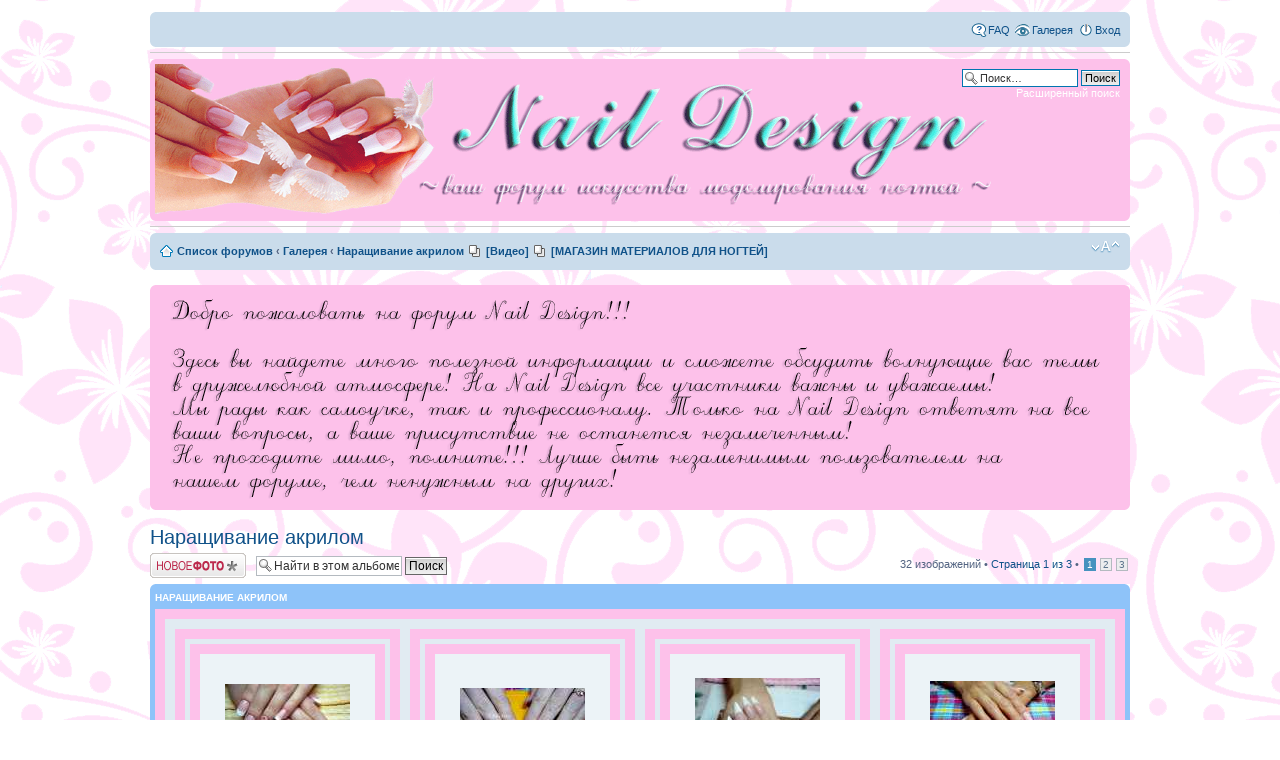

--- FILE ---
content_type: text/html; charset=UTF-8
request_url: http://naildesign.tiwli.com/gallery/album.php?album_id=3&sid=17a85d21f0b61020263ad099e957a7da
body_size: 32733
content:
<!DOCTYPE html PUBLIC "-//W3C//DTD XHTML 1.0 Strict//EN" "http://www.w3.org/TR/xhtml1/DTD/xhtml1-strict.dtd">
<html xmlns="http://www.w3.org/1999/xhtml" dir="ltr" lang="ru-ru" xml:lang="ru-ru">
<head>

<meta http-equiv="content-type" content="text/html; charset=UTF-8" />
<meta http-equiv="content-style-type" content="text/css" />
<meta http-equiv="content-language" content="ru-ru" />
<meta http-equiv="imagetoolbar" content="no" />
<meta name="resource-type" content="document" />
<meta name="distribution" content="global" />
<meta name="copyright" content="2010 Naildesign.tiwli.com" />
<meta name="keywords" content="ногти наращивание технологии дизайн МК форум акрил гель рисование французский маникюр педикюр фото праймер камуфляж" />
<meta name='yandex-verification' content='7e489c76e0ad4181' />

<meta name="description" content="Nail Design форум о технологиях наращивания ногтей, а так же маникюр, педикюр, материалы, наращивание ресниц, визаж. Обучение, курсы, конкурсы. Галерея работ. Мастер-классы. Инструменты оборудование." />

<meta http-equiv="X-UA-Compatible" content="IE=EmulateIE7" />

<title>Nail Design - форум нейл мастеров &bull; Просмотр альбома - Наращивание акрилом</title>



<script type="text/javascript">
// <![CDATA[
	var jump_page = 'Введите номер страницы, на которую хотите перейти:';
	var on_page = '1';
	var per_page = '12';
	var base_url = '../gallery/album.php?album_id=3&amp;sk=t&amp;sd=d&amp;st=0&amp;sid=36217e08e81e6694053e97ac2b031780';
	var style_cookie = 'phpBBstyle';
	var style_cookie_settings = '; path=/; domain=.tiwli.com';
	var onload_functions = new Array();
	var onunload_functions = new Array();


	/**
	* Find a member
	*/
	function find_username(url)
	{
		popup(url, 760, 570, '_usersearch');
		return false;
	}

	/**
	* New function for handling multiple calls to window.onload and window.unload by pentapenguin
	*/
	window.onload = function()
	{
		for (var i = 0; i < onload_functions.length; i++)
		{
			eval(onload_functions[i]);
		}
	}

	window.onunload = function()
	{
		for (var i = 0; i < onunload_functions.length; i++)
		{
			eval(onunload_functions[i]);
		}
	}

// ]]>
</script>
<script type="text/javascript" src="../styles/naildesign/template/styleswitcher.js"></script>
<script type="text/javascript" src="../styles/naildesign/template/forum_fn.js"></script>


<link href="../styles/naildesign/theme/print.css" rel="stylesheet" type="text/css" media="print" title="printonly" />
<link href="../style.php?id=2&amp;lang=en&amp;sid=36217e08e81e6694053e97ac2b031780" rel="stylesheet" type="text/css" media="screen, projection" />

<link href="../styles/naildesign/theme/normal.css" rel="stylesheet" type="text/css" title="A" />
<link href="../styles/naildesign/theme/medium.css" rel="alternate stylesheet" type="text/css" title="A+" />
<link href="../styles/naildesign/theme/large.css" rel="alternate stylesheet" type="text/css" title="A++" />

 
<link rel="shortcut icon" href="/favicon.ico" type="image/x-icon">
<link rel="icon" href="/favicon.ico" type="image/x-icon">




</head>

<body id="phpbb" class="section-album ltr">





<div id="wrap">
	<a id="top" name="top" accesskey="t"></a>
	<div id="page-header">


		<div class="navbar">
			<div class="inner"><span class="corners-top"><span></span></span>

			

			<ul class="linklist rightside">
				<li class="icon-faq"><a href="../faq.php?sid=36217e08e81e6694053e97ac2b031780" title="Часто задаваемые вопросы">FAQ</a></li>

				<li class="icon-gallery"><a href="../gallery/index.php?sid=36217e08e81e6694053e97ac2b031780" title="Галерея изображений">Галерея</a></li>
				
					<li class="icon-logout"><a href="../ucp.php?mode=login&amp;sid=36217e08e81e6694053e97ac2b031780" title="Вход" accesskey="x">Вход</a></li>
				
			</ul>

			<span class="corners-bottom"><span></span></span></div>
		</div>

<hr id=divider>

		<div class="headerbar">
			<div class="inner"><span class="corners-top"><span></span></span>

			<div id="site-description">
				<a href="../index.php?sid=36217e08e81e6694053e97ac2b031780" title="Список форумов" id="logo"><img src="../styles/naildesign/imageset/nail_logo.gif" alt="" title="" /></a>
				<h1></h1>
				<p></p>
				<p class="skiplink"><a href="#start_here">Пропустить</a></p>
			</div>

		
			<div id="search-box">
				<form action="../search.php?sid=36217e08e81e6694053e97ac2b031780" method="post" id="search">
				<fieldset>
					<input name="keywords" id="keywords" type="text" maxlength="128" title="Ключевые слова" class="inputbox search" value="Поиск…" onclick="if(this.value=='Поиск…')this.value='';" onblur="if(this.value=='')this.value='Поиск…';" />
					<input class="button2" value="Поиск" type="submit" /><br />
					<a href="../search.php?sid=36217e08e81e6694053e97ac2b031780" title="Параметры расширенного поиска">Расширенный поиск</a> 
				</fieldset>
				</form>
			</div>
		
			<span class="corners-bottom"><span></span></span></div>
		</div>

<hr id=divider>

		<div class="navbar">
			<div class="inner"><span class="corners-top"><span></span></span>

			<ul class="linklist navlinks">
				<li class="icon-home"><a href="../index.php?sid=36217e08e81e6694053e97ac2b031780" accesskey="h">Список форумов</a>  <strong>&#8249;</strong> <a href="../gallery/index.php?sid=36217e08e81e6694053e97ac2b031780">Галерея</a> <strong>&#8249;</strong> <a href="../gallery/album.php?album_id=3&amp;sid=36217e08e81e6694053e97ac2b031780">Наращивание акрилом</a></li>

&nbsp;<li class="icon-pages"><a href="/video/video.php">[Видео]</a></li>
&nbsp;<li class="icon-pages" ><a href="http://www.nail-of-design.ru">[МАГАЗИН МАТЕРИАЛОВ ДЛЯ НОГТЕЙ]</a></li>

				<li class="rightside"><a href="#" onclick="fontsizeup(); return false;" onkeypress="return fontsizeup(event);" class="fontsize" title="Изменить размер шрифта">Изменить размер шрифта</a></li>

				 
			</ul>

			<span class="corners-bottom"><span></span></span></div>
		</div>
	</div>

	<a name="start_here"></a>
	<div id="page-body">
		
<div>&nbsp;<br>
		<div class="headerbar">
			<div class="inner"><span class="corners-top"><span></span></span>
                            <img src=/images/forum_info.gif border=0>
			<span class="corners-bottom"><span></span></span></div>
		</div>
</div>

<script type="text/javascript">
function getElement(iElementId)
{
	if (document.all) 
	{
		return document.all[iElementId];
	}
	if (document.getElementById)
	{
		return document.getElementById(iElementId);
	}
}

function toggleElement(oElement)
{
	if (oElement.style.display == "none")
	{
		oElement.style.display = "";
	}
	else
	{
		oElement.style.display = "none";
	}
}
</script>

<h2><a href="">Наращивание акрилом</a></h2>


<div>
	<!-- NOTE: remove the style="display: none !important;" when you want to have the album description on the album body --><div style="display: none !important;">Все возможные дизайны выполненные акрилом.<br /></div>
</div>

	<div class="topic-actions" >

	
		<div class="buttons">
			<div class="upload-icon"><a href="../gallery/posting.php?mode=image&amp;submode=upload&amp;album_id=3&amp;sid=36217e08e81e6694053e97ac2b031780" title="Загрузить изображение"><span></span>Загрузить изображение</a></div>
		</div>
	
		<div class="search-box">
			<form method="post" id="album-search" action="../gallery/search.php?aid[]=3&amp;sid=36217e08e81e6694053e97ac2b031780">
			<fieldset>
				<input class="inputbox search tiny" type="text" name="keywords" id="search_keywords" size="20" value="Найти в этом альбоме…" onclick="if (this.value == 'Найти в этом альбоме…') this.value = '';" onblur="if (this.value == '') this.value = 'Найти в этом альбоме…';" />
				<input class="button2" type="submit" value="Поиск" />
				<input type="hidden" value="3" name="aid[]" />
			</fieldset>
			</form>
		</div>
	
		<div class="pagination">
			32 изображений &bull; <a href="#" onclick="jumpto(); return false;" title="Перейти на страницу…">Страница <strong>1</strong> из <strong>3</strong></a> &bull; <span><strong>1</strong><span class="page-sep">, </span><a href="../gallery/album.php?album_id=3&amp;sk=t&amp;sd=d&amp;st=0&amp;sid=36217e08e81e6694053e97ac2b031780&amp;start=12">2</a><span class="page-sep">, </span><a href="../gallery/album.php?album_id=3&amp;sk=t&amp;sd=d&amp;st=0&amp;sid=36217e08e81e6694053e97ac2b031780&amp;start=24">3</a></span>
		</div>
	

	</div>

<div class="forumbg">
	<div class="inner">
		<span class="corners-top"><span></span></span>
		<ul class="topiclist">
			<li class="header">
				<dl class="icon">
					<dt>Наращивание акрилом</dt>
				</dl>
			</li>
		</ul>
		<ul class="topiclist topics">
			<li class="bg2">
				<table width="100%" cellpadding="2" cellspacing="10" border="0" class="forumline">
					
					<tr>
						
						<td class="bg2" valign="top" style="width: 25%;">
							<table width="100%" cellpadding="2" cellspacing="5" border="0" class="forumline">
								<tr>
									<td align="center" style="height: 161px;" class="bg1">
										<span class="genmed"><a href="../gallery/image_page.php?album_id=3&amp;image_id=2978&amp;sid=36217e08e81e6694053e97ac2b031780" title="19"><img src="../gallery/image.php?mode=thumbnail&amp;album_id=3&amp;image_id=2978&amp;sid=36217e08e81e6694053e97ac2b031780" alt="19" title="19" /></a></span>
									</td>
								</tr>
								<tr>
									<td class="bg2" valign="top">
										<div class="gensmall" style="overflow: hidden;">
											Название изображения: <a href="../gallery/image_page.php?album_id=3&amp;image_id=2978&amp;sk=t&amp;sd=d&amp;st=0&amp;sid=36217e08e81e6694053e97ac2b031780" title="19"><span style="font-weight: bold;">19</span></a><br />Загружено (пользователь): <a href="../memberlist.php?mode=viewprofile&amp;u=1716&amp;sid=36217e08e81e6694053e97ac2b031780">albie</a><br />Загружено (дата): 14 ноя 2012 17:49<br />Просмотров: 18910<br />
										</div>
									</td>
								</tr>
							</table>
						</td>
						
						<td class="bg2" valign="top" style="width: 25%;">
							<table width="100%" cellpadding="2" cellspacing="5" border="0" class="forumline">
								<tr>
									<td align="center" style="height: 161px;" class="bg1">
										<span class="genmed"><a href="../gallery/image_page.php?album_id=3&amp;image_id=2977&amp;sid=36217e08e81e6694053e97ac2b031780" title="18"><img src="../gallery/image.php?mode=thumbnail&amp;album_id=3&amp;image_id=2977&amp;sid=36217e08e81e6694053e97ac2b031780" alt="18" title="18" /></a></span>
									</td>
								</tr>
								<tr>
									<td class="bg2" valign="top">
										<div class="gensmall" style="overflow: hidden;">
											Название изображения: <a href="../gallery/image_page.php?album_id=3&amp;image_id=2977&amp;sk=t&amp;sd=d&amp;st=0&amp;sid=36217e08e81e6694053e97ac2b031780" title="18"><span style="font-weight: bold;">18</span></a><br />Загружено (пользователь): <a href="../memberlist.php?mode=viewprofile&amp;u=1716&amp;sid=36217e08e81e6694053e97ac2b031780">albie</a><br />Загружено (дата): 14 ноя 2012 17:49<br />Просмотров: 5858<br />
										</div>
									</td>
								</tr>
							</table>
						</td>
						
						<td class="bg2" valign="top" style="width: 25%;">
							<table width="100%" cellpadding="2" cellspacing="5" border="0" class="forumline">
								<tr>
									<td align="center" style="height: 161px;" class="bg1">
										<span class="genmed"><a href="../gallery/image_page.php?album_id=3&amp;image_id=2976&amp;sid=36217e08e81e6694053e97ac2b031780" title="17"><img src="../gallery/image.php?mode=thumbnail&amp;album_id=3&amp;image_id=2976&amp;sid=36217e08e81e6694053e97ac2b031780" alt="17" title="17" /></a></span>
									</td>
								</tr>
								<tr>
									<td class="bg2" valign="top">
										<div class="gensmall" style="overflow: hidden;">
											Название изображения: <a href="../gallery/image_page.php?album_id=3&amp;image_id=2976&amp;sk=t&amp;sd=d&amp;st=0&amp;sid=36217e08e81e6694053e97ac2b031780" title="17"><span style="font-weight: bold;">17</span></a><br />Загружено (пользователь): <a href="../memberlist.php?mode=viewprofile&amp;u=1716&amp;sid=36217e08e81e6694053e97ac2b031780">albie</a><br />Загружено (дата): 14 ноя 2012 17:49<br />Просмотров: 5339<br />
										</div>
									</td>
								</tr>
							</table>
						</td>
						
						<td class="bg2" valign="top" style="width: 25%;">
							<table width="100%" cellpadding="2" cellspacing="5" border="0" class="forumline">
								<tr>
									<td align="center" style="height: 161px;" class="bg1">
										<span class="genmed"><a href="../gallery/image_page.php?album_id=3&amp;image_id=2975&amp;sid=36217e08e81e6694053e97ac2b031780" title="16"><img src="../gallery/image.php?mode=thumbnail&amp;album_id=3&amp;image_id=2975&amp;sid=36217e08e81e6694053e97ac2b031780" alt="16" title="16" /></a></span>
									</td>
								</tr>
								<tr>
									<td class="bg2" valign="top">
										<div class="gensmall" style="overflow: hidden;">
											Название изображения: <a href="../gallery/image_page.php?album_id=3&amp;image_id=2975&amp;sk=t&amp;sd=d&amp;st=0&amp;sid=36217e08e81e6694053e97ac2b031780" title="16"><span style="font-weight: bold;">16</span></a><br />Загружено (пользователь): <a href="../memberlist.php?mode=viewprofile&amp;u=1716&amp;sid=36217e08e81e6694053e97ac2b031780">albie</a><br />Загружено (дата): 14 ноя 2012 17:49<br />Просмотров: 5109<br />
										</div>
									</td>
								</tr>
							</table>
						</td>
						
					</tr>
					
					<tr>
						
						<td class="bg2" valign="top" style="width: 25%;">
							<table width="100%" cellpadding="2" cellspacing="5" border="0" class="forumline">
								<tr>
									<td align="center" style="height: 161px;" class="bg1">
										<span class="genmed"><a href="../gallery/image_page.php?album_id=3&amp;image_id=2974&amp;sid=36217e08e81e6694053e97ac2b031780" title="15"><img src="../gallery/image.php?mode=thumbnail&amp;album_id=3&amp;image_id=2974&amp;sid=36217e08e81e6694053e97ac2b031780" alt="15" title="15" /></a></span>
									</td>
								</tr>
								<tr>
									<td class="bg2" valign="top">
										<div class="gensmall" style="overflow: hidden;">
											Название изображения: <a href="../gallery/image_page.php?album_id=3&amp;image_id=2974&amp;sk=t&amp;sd=d&amp;st=0&amp;sid=36217e08e81e6694053e97ac2b031780" title="15"><span style="font-weight: bold;">15</span></a><br />Загружено (пользователь): <a href="../memberlist.php?mode=viewprofile&amp;u=1716&amp;sid=36217e08e81e6694053e97ac2b031780">albie</a><br />Загружено (дата): 14 ноя 2012 17:49<br />Просмотров: 5248<br />
										</div>
									</td>
								</tr>
							</table>
						</td>
						
						<td class="bg2" valign="top" style="width: 25%;">
							<table width="100%" cellpadding="2" cellspacing="5" border="0" class="forumline">
								<tr>
									<td align="center" style="height: 161px;" class="bg1">
										<span class="genmed"><a href="../gallery/image_page.php?album_id=3&amp;image_id=2936&amp;sid=36217e08e81e6694053e97ac2b031780" title="a 49"><img src="../gallery/image.php?mode=thumbnail&amp;album_id=3&amp;image_id=2936&amp;sid=36217e08e81e6694053e97ac2b031780" alt="a 49" title="a 49" /></a></span>
									</td>
								</tr>
								<tr>
									<td class="bg2" valign="top">
										<div class="gensmall" style="overflow: hidden;">
											Название изображения: <a href="../gallery/image_page.php?album_id=3&amp;image_id=2936&amp;sk=t&amp;sd=d&amp;st=0&amp;sid=36217e08e81e6694053e97ac2b031780" title="a 49"><span style="font-weight: bold;">a 49</span></a><br />Загружено (пользователь): <a href="../memberlist.php?mode=viewprofile&amp;u=2269&amp;sid=36217e08e81e6694053e97ac2b031780">NAyada Nails Studio</a><br />Загружено (дата): 11 окт 2012 00:13<br />Просмотров: 4929<br />
										</div>
									</td>
								</tr>
							</table>
						</td>
						
						<td class="bg2" valign="top" style="width: 25%;">
							<table width="100%" cellpadding="2" cellspacing="5" border="0" class="forumline">
								<tr>
									<td align="center" style="height: 161px;" class="bg1">
										<span class="genmed"><a href="../gallery/image_page.php?album_id=3&amp;image_id=2935&amp;sid=36217e08e81e6694053e97ac2b031780" title="a 8"><img src="../gallery/image.php?mode=thumbnail&amp;album_id=3&amp;image_id=2935&amp;sid=36217e08e81e6694053e97ac2b031780" alt="a 8" title="a 8" /></a></span>
									</td>
								</tr>
								<tr>
									<td class="bg2" valign="top">
										<div class="gensmall" style="overflow: hidden;">
											Название изображения: <a href="../gallery/image_page.php?album_id=3&amp;image_id=2935&amp;sk=t&amp;sd=d&amp;st=0&amp;sid=36217e08e81e6694053e97ac2b031780" title="a 8"><span style="font-weight: bold;">a 8</span></a><br />Загружено (пользователь): <a href="../memberlist.php?mode=viewprofile&amp;u=2269&amp;sid=36217e08e81e6694053e97ac2b031780">NAyada Nails Studio</a><br />Загружено (дата): 11 окт 2012 00:13<br />Просмотров: 4854<br />
										</div>
									</td>
								</tr>
							</table>
						</td>
						
						<td class="bg2" valign="top" style="width: 25%;">
							<table width="100%" cellpadding="2" cellspacing="5" border="0" class="forumline">
								<tr>
									<td align="center" style="height: 161px;" class="bg1">
										<span class="genmed"><a href="../gallery/image_page.php?album_id=3&amp;image_id=2934&amp;sid=36217e08e81e6694053e97ac2b031780" title="11"><img src="../gallery/image.php?mode=thumbnail&amp;album_id=3&amp;image_id=2934&amp;sid=36217e08e81e6694053e97ac2b031780" alt="11" title="11" /></a></span>
									</td>
								</tr>
								<tr>
									<td class="bg2" valign="top">
										<div class="gensmall" style="overflow: hidden;">
											Название изображения: <a href="../gallery/image_page.php?album_id=3&amp;image_id=2934&amp;sk=t&amp;sd=d&amp;st=0&amp;sid=36217e08e81e6694053e97ac2b031780" title="11"><span style="font-weight: bold;">11</span></a><br />Загружено (пользователь): <a href="../memberlist.php?mode=viewprofile&amp;u=2269&amp;sid=36217e08e81e6694053e97ac2b031780">NAyada Nails Studio</a><br />Загружено (дата): 11 окт 2012 00:13<br />Просмотров: 5034<br />
										</div>
									</td>
								</tr>
							</table>
						</td>
						
					</tr>
					
					<tr>
						
						<td class="bg2" valign="top" style="width: 25%;">
							<table width="100%" cellpadding="2" cellspacing="5" border="0" class="forumline">
								<tr>
									<td align="center" style="height: 161px;" class="bg1">
										<span class="genmed"><a href="../gallery/image_page.php?album_id=3&amp;image_id=2699&amp;sid=36217e08e81e6694053e97ac2b031780" title="Мое творчество"><img src="../gallery/image.php?mode=thumbnail&amp;album_id=3&amp;image_id=2699&amp;sid=36217e08e81e6694053e97ac2b031780" alt="Мое творчество" title="Мое творчество" /></a></span>
									</td>
								</tr>
								<tr>
									<td class="bg2" valign="top">
										<div class="gensmall" style="overflow: hidden;">
											Название изображения: <a href="../gallery/image_page.php?album_id=3&amp;image_id=2699&amp;sk=t&amp;sd=d&amp;st=0&amp;sid=36217e08e81e6694053e97ac2b031780" title="Мое творчество"><span style="font-weight: bold;">Мое творчество</span></a><br />Загружено (пользователь): <a href="../memberlist.php?mode=viewprofile&amp;u=2117&amp;sid=36217e08e81e6694053e97ac2b031780">olka13x</a><br />Загружено (дата): 03 июл 2012 20:18<br />Просмотров: 5131<br />
										</div>
									</td>
								</tr>
							</table>
						</td>
						
						<td class="bg2" valign="top" style="width: 25%;">
							<table width="100%" cellpadding="2" cellspacing="5" border="0" class="forumline">
								<tr>
									<td align="center" style="height: 161px;" class="bg1">
										<span class="genmed"><a href="../gallery/image_page.php?album_id=3&amp;image_id=2698&amp;sid=36217e08e81e6694053e97ac2b031780" title="Мое творчество"><img src="../gallery/image.php?mode=thumbnail&amp;album_id=3&amp;image_id=2698&amp;sid=36217e08e81e6694053e97ac2b031780" alt="Мое творчество" title="Мое творчество" /></a></span>
									</td>
								</tr>
								<tr>
									<td class="bg2" valign="top">
										<div class="gensmall" style="overflow: hidden;">
											Название изображения: <a href="../gallery/image_page.php?album_id=3&amp;image_id=2698&amp;sk=t&amp;sd=d&amp;st=0&amp;sid=36217e08e81e6694053e97ac2b031780" title="Мое творчество"><span style="font-weight: bold;">Мое творчество</span></a><br />Загружено (пользователь): <a href="../memberlist.php?mode=viewprofile&amp;u=2117&amp;sid=36217e08e81e6694053e97ac2b031780">olka13x</a><br />Загружено (дата): 03 июл 2012 20:18<br />Просмотров: 4937<br />
										</div>
									</td>
								</tr>
							</table>
						</td>
						
						<td class="bg2" valign="top" style="width: 25%;">
							<table width="100%" cellpadding="2" cellspacing="5" border="0" class="forumline">
								<tr>
									<td align="center" style="height: 161px;" class="bg1">
										<span class="genmed"><a href="../gallery/image_page.php?album_id=3&amp;image_id=2697&amp;sid=36217e08e81e6694053e97ac2b031780" title="Мое творчество"><img src="../gallery/image.php?mode=thumbnail&amp;album_id=3&amp;image_id=2697&amp;sid=36217e08e81e6694053e97ac2b031780" alt="Мое творчество" title="Мое творчество" /></a></span>
									</td>
								</tr>
								<tr>
									<td class="bg2" valign="top">
										<div class="gensmall" style="overflow: hidden;">
											Название изображения: <a href="../gallery/image_page.php?album_id=3&amp;image_id=2697&amp;sk=t&amp;sd=d&amp;st=0&amp;sid=36217e08e81e6694053e97ac2b031780" title="Мое творчество"><span style="font-weight: bold;">Мое творчество</span></a><br />Загружено (пользователь): <a href="../memberlist.php?mode=viewprofile&amp;u=2117&amp;sid=36217e08e81e6694053e97ac2b031780">olka13x</a><br />Загружено (дата): 03 июл 2012 20:18<br />Просмотров: 5215<br />
										</div>
									</td>
								</tr>
							</table>
						</td>
						
						<td class="bg2" valign="top" style="width: 25%;">
							<table width="100%" cellpadding="2" cellspacing="5" border="0" class="forumline">
								<tr>
									<td align="center" style="height: 161px;" class="bg1">
										<span class="genmed"><a href="../gallery/image_page.php?album_id=3&amp;image_id=1733&amp;sid=36217e08e81e6694053e97ac2b031780" title="марти - мадагаскар"><img src="../gallery/image.php?mode=thumbnail&amp;album_id=3&amp;image_id=1733&amp;sid=36217e08e81e6694053e97ac2b031780" alt="марти - мадагаскар" title="марти - мадагаскар" /></a></span>
									</td>
								</tr>
								<tr>
									<td class="bg2" valign="top">
										<div class="gensmall" style="overflow: hidden;">
											Название изображения: <a href="../gallery/image_page.php?album_id=3&amp;image_id=1733&amp;sk=t&amp;sd=d&amp;st=0&amp;sid=36217e08e81e6694053e97ac2b031780" title="марти - мадагаскар"><span style="font-weight: bold;">марти - мадагаскар</span></a><br />Загружено (пользователь): <a href="../memberlist.php?mode=viewprofile&amp;u=77&amp;sid=36217e08e81e6694053e97ac2b031780">Котяра</a><br />Загружено (дата): 19 сен 2011 21:35<br />Просмотров: 7107<br />
										</div>
									</td>
								</tr>
							</table>
						</td>
						
					</tr>
					
				</table>
			</li>
		</ul>
		<span class="corners-bottom"><span></span></span>
	</div>
</div>

	<form action="../gallery/album.php?album_id=3&amp;sid=36217e08e81e6694053e97ac2b031780" method="post">
	<fieldset class="display-options">
			<a href="../gallery/album.php?album_id=3&amp;sk=t&amp;sd=d&amp;st=0&amp;sid=36217e08e81e6694053e97ac2b031780&amp;start=12" class="right-box right">След.</a>
		<label>Поле сортировки <select name="sk" id="sk"><option value="t" selected="selected">Время</option><option value="n">Название изображения</option><option value="vc">Просмотров</option><option value="u">Имя пользователя</option><option value="ra">Оценка</option><option value="r">Оценок</option><option value="c">Комментарии</option><option value="lc">Новый комментарий</option></select></label>
		<label><select name="sd" id="sd"><option value="a">по возрастанию</option><option value="d" selected="selected">по убыванию</option></select> <input type="submit" name="sort" value="Перейти" class="button2" /></label>
	</fieldset>
	</form>
	<hr />
	

	<p></p><p><a href="../gallery/index.php?sid=36217e08e81e6694053e97ac2b031780" class="left-box left" accesskey="r">Вернуться в Галерея</a></p>
	<form method="post" id="jumpbox" action="../gallery/album.php?sid=36217e08e81e6694053e97ac2b031780" onsubmit="if(document.jumpbox.album_id.value == -1){return false;}">
		<fieldset class="jumpbox">
			<label for="album_id" accesskey="album_id">Перейти:</label>
			<select name="album_id" id="album_id" onchange="if(this.options[this.selectedIndex].value != -1){ document.forms['jumpbox'].submit() }">
				<option value="1">Французский маникюр (ID: 1)</option><option value="2">Наращивание гелем (ID: 2)</option><option value="3" selected="selected">Наращивание акрилом (ID: 3)</option><option value="4">Гель + Акрил (ID: 4)</option><option value="8">Китайская роспись (ID: 8)</option><option value="5">Аквариумный дизайн (ID: 5)</option><option value="6">Типсы (ID: 6)</option><option value="7">Маникюр + Педикюр (ID: 7)</option><option value="9">Тюнинг (ID: 9)</option><option value="10">Очумелые ручки (ID: 10)</option>
			</select>
			<input type="submit" value="Перейти" class="button2" />
		</fieldset>
	</form>


	<h3><a href="">Кто сейчас на конференции</a></h3>
	<p>Пользователи, просматривающие этот альбом: нет зарегистрированных пользователей и 1 гость</p>

	<h3>Права доступа</h3>
	<p>Вы <strong>можете</strong> просматривать изображения в этом альбоме<br />Вы <strong>не можете</strong> загружать новые изображения в этот альбом<br />Вы <strong>не можете</strong> редактировать свои изображения в этом альбоме<br />Вы <strong>не можете</strong> удалять свои изображения в этом альбоме<br />Вы <strong>не можете</strong> оценивать изображениям в этом альбоме<br /></p>
<!--
	I request you retain the full copyright notice below including the link to www.flying-bits.org.
	This not only gives respect to the large amount of time given freely by the developer
	but also helps build interest, traffic and use of phpBB Gallery. If you (honestly) cannot retain
	the full copyright I ask you at least leave in place the "Powered by phpBB Gallery" line, with
	"phpBB Gallery" linked to www.flying-bits.org. If you refuse to include even this then support on my
	forums may be affected.

	phpBB Gallery, nickvergessen : 2009
//-->
<div class="copyright">
	Powered by <a href="http://www.flying-bits.org/">phpBB Gallery</a> &copy; 2007, 2009 <a href="http://www.flying-bits.org/">nickvergessen</a>
	<br />Русская версия "phpBB Gallery" - от администрации портала <a href="http://www.snab-e.ru/">www.Snab-e.ru</a>
</div>
</div>

<div id="page-footer">

	<div class="navbar">
		<div class="inner"><span class="corners-top"><span></span></span>

		<ul class="linklist">
			<li class="icon-home"><a href="../index.php?sid=36217e08e81e6694053e97ac2b031780" accesskey="h">Список форумов</a></li>
				
			<li class="rightside"><a href="../memberlist.php?mode=leaders&amp;sid=36217e08e81e6694053e97ac2b031780">Наша команда</a> &bull; <a href="../ucp.php?mode=delete_cookies&amp;sid=36217e08e81e6694053e97ac2b031780">Удалить cookies конференции</a> &bull; Часовой пояс: UTC + 3 часа [ Летнее время ]</li>
		</ul>

		<span class="corners-bottom"><span></span></span></div>
	</div>

<!--
	We request you retain the full copyright notice below including the link to www.phpbb.com.
	This not only gives respect to the large amount of time given freely by the developers
	but also helps build interest, traffic and use of phpBB3. If you (honestly) cannot retain
	the full copyright we ask you at least leave in place the "Powered by phpBB" line, with
	"phpBB" linked to www.phpbb.com. If you refuse to include even this then support on our
	forums may be affected.

	The phpBB Group : 2006
//-->

<div class="copyright">Если вы являетесь автором какого либо из добавленных пользователями файлов и считаете, что ваши права были нарушены, то сообщите об этом нам! </div>
	<div class="copyright">Powered by <a href="http://www.phpbb.com/">phpBB</a> &copy; 2000, 2002, 2005, 2007 phpBB Group
		<br /><a href='http://www.phpbbguru.net/'>Русская поддержка phpBB</a>
	</div>
</div>


<!-- begin of Top100 code -->

<script id="top100Counter" type="text/javascript" src="http://counter.rambler.ru/top100.jcn?2247724"></script>
<noscript>
<a href="http://top100.rambler.ru/navi/2247724/">
<img src="http://counter.rambler.ru/top100.cnt?2247724" alt="Rambler's Top100" border="0" />
</a>

</noscript>
<!-- end of Top100 code --><!-- Yandex.Metrika informer -->
<a href="http://metrika.yandex.ru/stat/?id=2443954&from=informer"
target="_blank"><img src="//bs.yandex.ru/informer/2443954/3_1_FFFFFFFF_EFEFEFFF_0_pageviews"
width="88" height="31" alt="Яндекс.Метрика" border="0" /></a>
<!-- /Yandex.Metrika informer --><!-- Yandex.Metrika counter -->
<div style="display:none;"><script type="text/javascript">
(function(w, c) {
    (w[c] = w[c] || []).push(function() {
        try {
            w.yaCounter2443954 = new Ya.Metrika(2443954);
             yaCounter2443954.clickmap(true);
             yaCounter2443954.trackLinks(true);
        
        } catch(e) {}
    });
})(window, 'yandex_metrika_callbacks');
</script></div>
<script src="//mc.yandex.ru/metrika/watch.js" type="text/javascript" defer="defer"></script>
<noscript><div style="position:absolute"><img src="//mc.yandex.ru/watch/2443954" alt="" /></div></noscript>
<!-- /Yandex.Metrika counter -->



</div>

<div>
	<a id="bottom" name="bottom" accesskey="z"></a>
	<img src="../cron.php?cron_type=tidy_warnings&amp;sid=36217e08e81e6694053e97ac2b031780" width="1" height="1" alt="cron" />
</div>
<p>&nbsp;<p>



</body>
</html>